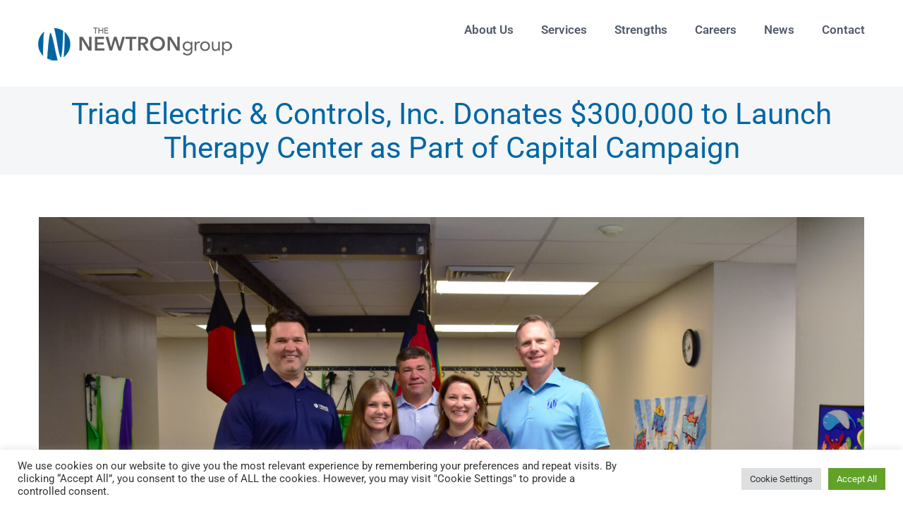

--- FILE ---
content_type: text/plain
request_url: https://www.google-analytics.com/j/collect?v=1&_v=j102&a=2145476665&t=pageview&_s=1&dl=https%3A%2F%2Fthenewtrongroup.com%2Ftriad-electric-controls-inc-donates-300000-to-launch-therapy-center-as-part-of-capital-campaign%2F&ul=en-us%40posix&dt=Triad%20Electric%20%26%20Controls%2C%20Inc.%20Donates%20%24300%2C000%20to%20Launch%20Therapy%20Center%20as%20Part%20of%20Capital%20Campaign%20%E2%80%93%20The%20Newtron%20Group&sr=1280x720&vp=1280x720&_u=aGBAgUIhAAAAACAAI~&jid=1807929220&gjid=580919892&cid=701696118.1768674989&tid=UA-146525746-1&_gid=1257383120.1768674989&_slc=1&z=964957170
body_size: -451
content:
2,cG-9YD72Y54YB